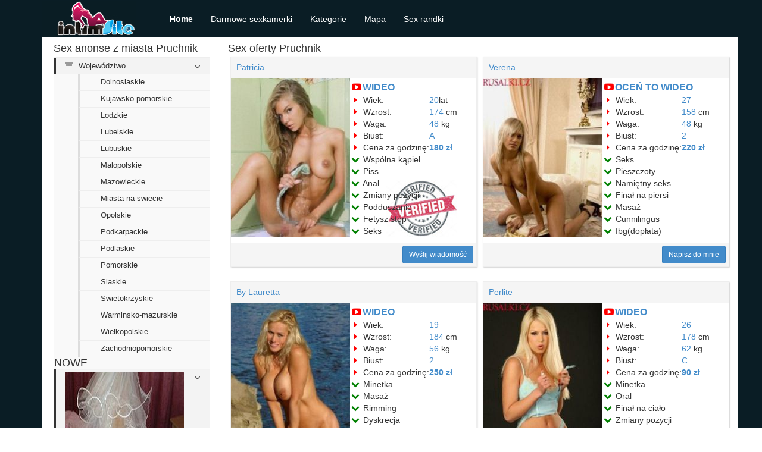

--- FILE ---
content_type: text/html
request_url: https://hostinganddomain.in/podkarpackie/sex-oferty-pruchnik.php
body_size: 6021
content:
<!DOCTYPE html>
<html lang="pl">
    <head>
        <title>Escort miasta Pruchnik | Anonse pań - HOSTINGANDDOMAIN.IN | Podkarpackie</title>
         
		 
<link rel="shortcut icon" type="image/ico" href="/favicon.ico" />
		<meta charset="UTF-8"/>
        <meta name="viewport" content="width=device-width, initial-scale=1">
        <meta name="csrf-param" content="_csrf">
    <meta name="csrf-token" content="SzdVLlZyVlcAegQDBjcTOHN/ClRkIgUuBwZhfRpLLzwkQDFMCQU.Mw==">
        <meta name="keywords" content="Sex, oferty, Pruchnik, Seks">
<meta name="description" content="Jeśli szukasz eleganckiej, pięknej, a zarazem delikatnej kobiety, która pozwoli Ci się odprężyć i zrelaksować nie musisz szukać dalej. Nie trać czasu, zadzwoń, spotkajmy się już dziś… Buziaki :** Pruchnik">
<link href="https://HOSTINGANDDOMAIN.IN/assets/28246117/css/bootstrap.min.css" rel="stylesheet">
<link href="https://HOSTINGANDDOMAIN.IN/assets/955116b/css/style.css" rel="stylesheet">
<link href="https://HOSTINGANDDOMAIN.IN/assets/cfab4196/css/font-awesome.min.css" rel="stylesheet">
<script src="https://HOSTINGANDDOMAIN.IN/assets/dd2c9731/jquery.min.js"></script>    </head>
    <body>
<!-- Go to www.addthis.com/dashboard to customize your tools --> <script type="text/javascript" src="//s7.addthis.com/js/300/addthis_widget.js#pubid=ra-5f51204a59c4c3d8"></script>
                <nav id="w0" class="makyw nadod" role="navigation"><div class="fahyj"><div class="faca"><button type="button" class="cibituz" data-toggle="collapse" data-target="#w0-collapse"><span class="nyqo">Toggle navigation</span>
<span class="zopyx"></span>
<span class="zopyx"></span>
<span class="zopyx"></span></button><a class="wixyd" href="https://HOSTINGANDDOMAIN.IN"><div class="gyjacuq najuf qeloc"></div></a></div><div id="w0-collapse" class="tisesir bugy"><ul id="w1" class="zotuli borusas kivu"><li class="reky"><a href="https://HOSTINGANDDOMAIN.IN">Home</a></li>
<li><a href="https://HOSTINGANDDOMAIN.IN/chat.html">Darmowe sexkamerki</a></li>
<li><a href="https://HOSTINGANDDOMAIN.IN/wojewodztwo.html">Kategorie</a></li>
<li><a href="https://HOSTINGANDDOMAIN.IN/map1.php">Mapa</a></li>
<li><a href="https://HOSTINGANDDOMAIN.IN/dziewczyna.php">Sex randki</a></li></ul>

        </div>
        <div class="pile fahyj">
            <div class="fahyj xogajyq">
    <div class="fitu">
        <div class="dabirem qeloc najuf">
            <div class="gopid">
    <h3 class="jasu huhaz">Sex anonse z miasta Pruchnik</h3>
        <ul class="xysumyw" style="margin-bottom:10px;">
                    <li>
                <a data-toggle="collapse" href="#jobcol"><i class="popy loja"></i> Województwo</a>
                <ul id="jobcol" class="taky qixah tisesir puxyqi">
                    <li><ul>
<li><a href="https://HOSTINGANDDOMAIN.IN/dolnoslaskie/">Dolnoslaskie</a></li>
<li><a href="https://HOSTINGANDDOMAIN.IN/kujawsko-pomorskie/">Kujawsko-pomorskie</a></li>
<li><a href="https://HOSTINGANDDOMAIN.IN/lodzkie/">Lodzkie</a></li>
<li><a href="https://HOSTINGANDDOMAIN.IN/lubelskie/">Lubelskie</a></li>
<li><a href="https://HOSTINGANDDOMAIN.IN/lubuskie/">Lubuskie</a></li>
<li><a href="https://HOSTINGANDDOMAIN.IN/malopolskie/">Malopolskie</a></li>
<li><a href="https://HOSTINGANDDOMAIN.IN/mazowieckie/">Mazowieckie</a></li>
<li><a href="https://HOSTINGANDDOMAIN.IN/miasta-na-swiecie/">Miasta na swiecie</a></li>
<li><a href="https://HOSTINGANDDOMAIN.IN/opolskie/">Opolskie</a></li>
<li><a href="https://HOSTINGANDDOMAIN.IN/podkarpackie/">Podkarpackie</a></li>
<li><a href="https://HOSTINGANDDOMAIN.IN/podlaskie/">Podlaskie</a></li>
<li><a href="https://HOSTINGANDDOMAIN.IN/pomorskie/">Pomorskie</a></li>
<li><a href="https://HOSTINGANDDOMAIN.IN/slaskie/">Slaskie</a></li>
<li><a href="https://HOSTINGANDDOMAIN.IN/swietokrzyskie/">Swietokrzyskie</a></li>
<li><a href="https://HOSTINGANDDOMAIN.IN/warminsko-mazurskie/">Warminsko-mazurskie</a></li>
<li><a href="https://HOSTINGANDDOMAIN.IN/wielkopolskie/">Wielkopolskie</a></li>
<li><a href="https://HOSTINGANDDOMAIN.IN/zachodniopomorskie/">Zachodniopomorskie</a></li>
</ul>
</li>                </ul>
            </li>				    
			<h3 class="jasu huhaz">NOWE</h3>
             <li>   <a href="https://HOSTINGANDDOMAIN.IN/dziewczyna.php" target="_blank">
                                   <img src="https://HOSTINGANDDOMAIN.IN/image/762567-big-1-1459728000.jpg" alt="Kobieta Karina Pruchnik">
                                </a></li> 
<li>   <a href="https://HOSTINGANDDOMAIN.IN/dziewczyna.php" target="_blank">
                                   <img src="https://HOSTINGANDDOMAIN.IN/image/786370-big-1-1462233600.jpg" alt="Pani Les Pruchnik">
                                </a></li>
<li>   <a href="https://HOSTINGANDDOMAIN.IN/dziewczyna.php" target="_blank">
                                   <img src="https://HOSTINGANDDOMAIN.IN/image/771044-big-1-1460592000.jpg" alt="Kobieta Irma Pruchnik">
                                </a></li>
<li>   <a href="https://HOSTINGANDDOMAIN.IN/dziewczyna.php" target="_blank">
                                   <img src="https://HOSTINGANDDOMAIN.IN/image/783861-big-1-1461888000.jpg" alt="Pani Isolde Pruchnik">
                                </a></li>
<li>   <a href="https://HOSTINGANDDOMAIN.IN/dziewczyna.php" target="_blank">
                                   <img src="https://HOSTINGANDDOMAIN.IN/image/777278-big-1-1461283200.jpg" alt="Dziewczyna Nield Pruchnik">
                                </a></li>
<li>   <a href="https://HOSTINGANDDOMAIN.IN/dziewczyna.php" target="_blank">
                                   <img src="https://HOSTINGANDDOMAIN.IN/image/789453-big-1-1462492800.jpg" alt="Kobieta Natasha Pruchnik">
                                </a></li>								
	</ul>

</div>
        </div>
<div class="nypo">
            <h1>Sex oferty Pruchnik</h1>
            <div class="xizuq lyzozis">                
                <div class="zaxi lisam">
    <div class="kovoco"><h2><a href="https://HOSTINGANDDOMAIN.IN/dziewczyna.php">Patricia</a></h2></div>
    <div class="jyqo">
        <div class="cahu">
            <div class="fehazob">
   <a href="https://HOSTINGANDDOMAIN.IN/dziewczyna.php" target="_blank">
                                   <img src="https://HOSTINGANDDOMAIN.IN/image/790659-big-1-1462665600.jpg" alt="Pani Viviana Pruchnik">
                                </a>                             
            </div>
            <div class="fehazob zifapat davac">
                <div class="jyqo xogajyq">
                    <div class="cahu">
                        <div class="fehazob fixyfuf"><i class="popy bupod wyfe"></i><span><a href="https://HOSTINGANDDOMAIN.IN/dziewczyna.php">WIDEO</a></span></div> 
                    </div>
                </div>
                <div class="jyqo">
                                            <div class="cahu">
                            <div class="fehazob"><i class="popy cizefur wyfe"></i> Wiek:&nbsp;&nbsp;</div>
                            <div class="fehazob"><a href="#">20</a>lat</div>
                        </div>
                                                                    <div class="cahu">
                            <div class="fehazob"><i class="popy cizefur wyfe"></i> Wzrost:</div>
                            <div class="fehazob"><a href="#">174</a> cm</div>
                        </div>
                                                                    <div class="cahu">
                            <div class="fehazob"><i class="popy cizefur wyfe"></i> Waga:</div>
                            <div class="fehazob"><a href="#">48</a> kg</div>
                        </div>
                                                                    <div class="cahu">
                            <div class="fehazob"><i class="popy cizefur wyfe"></i> Biust:</div>
                            <div class="fehazob"><a href="#">A</a></div>
                        </div>
                                                                    <div class="cahu">
                            <div class="fehazob"><i class="popy cizefur wyfe"></i> Cena za godzinę:</div>
                            <div class="fehazob">
                                <strong>
                                    <a href="#">180 zł</a>                                </strong></div>
                        </div>
                                                                                </div>
                <div class="jyqo">
                    <div class="cahu">
                        <div class="fehazob"><i class="popy huloqo wyfe"></i> Wspólna kąpiel</div>
                    </div>
                    <div class="cahu">
                        <div class="fehazob"><i class="popy huloqo wyfe"></i> Piss</div>
                    </div>
					<div class="cahu">
                        <div class="fehazob"><i class="popy huloqo wyfe"></i> Anal</div>
                    </div>
					<div class="cahu">
                        <div class="fehazob"><i class="popy huloqo wyfe"></i> Zmiany pozycji</div>
                    </div>
					<div class="cahu">
                        <div class="fehazob"><i class="popy huloqo wyfe"></i> Podduszanie</div>
                    </div>
										<div class="cahu">
                        <div class="fehazob"><i class="popy huloqo wyfe"></i> Fetysz stóp</div>
                    </div>
										<div class="cahu">
                        <div class="fehazob"><i class="popy huloqo wyfe"></i> Seks</div>
                    </div>
                    <div class="cahu">

                    </div>           
                </div>
            </div>
        </div>
    </div>    
    
    <div class="xaceroq"></div>
    <div class="jyfoseg">
        <a href="https://HOSTINGANDDOMAIN.IN/dziewczyna.php" target="_blank" class="giguj myruw todaj muwixa bucit">Wyślij wiadomość</a> 
    </div>
</div>
               <div class="zaxi lisam">
    <div class="kovoco"><h2><a href="https://HOSTINGANDDOMAIN.IN/dziewczyna.php">Verena</a></h2></div>
    <div class="jyqo">
        <div class="cahu">
            <div class="fehazob">
   <a href="https://HOSTINGANDDOMAIN.IN/dziewczyna.php" target="_blank">
                                   <img src="https://HOSTINGANDDOMAIN.IN/image/781802-big-1-1461715200.jpg" alt="Escort Julian Pruchnik">
                                </a>                             
            </div>
            <div class="fehazob zifapat">
                <div class="jyqo xogajyq">
                    <div class="cahu">
                        <div class="fehazob fixyfuf"><i class="popy bupod wyfe"></i><span><a href="https://HOSTINGANDDOMAIN.IN/dziewczyna.php">OCEŃ TO WIDEO</a></span></div>
                    </div>
                </div>
                <div class="jyqo">
                                            <div class="cahu">
                            <div class="fehazob"><i class="popy cizefur wyfe"></i> Wiek:&nbsp;&nbsp;</div>
                            <div class="fehazob"><a href="#">27</a></div>
                        </div>
                                                                    <div class="cahu">
                            <div class="fehazob"><i class="popy cizefur wyfe"></i> Wzrost:</div>
                            <div class="fehazob"><a href="#">158</a> cm</div>
                        </div>
                                                                    <div class="cahu">
                            <div class="fehazob"><i class="popy cizefur wyfe"></i> Waga:</div>
                            <div class="fehazob"><a href="#">48</a> kg</div>
                        </div>
                                                                    <div class="cahu">
                            <div class="fehazob"><i class="popy cizefur wyfe"></i> Biust:</div>
                            <div class="fehazob"><a href="#">2</a></div>
                        </div>
                                                                    <div class="cahu">
                            <div class="fehazob"><i class="popy cizefur wyfe"></i> Cena za godzinę:</div>
                            <div class="fehazob">
                                <strong>
                                    <a href="#">220 zł</a>                                </strong></div>
                        </div>
                                                                                </div>
                <div class="jyqo">
                    <div class="cahu">
                        <div class="fehazob"><i class="popy huloqo wyfe"></i> Seks</div>
                    </div>
                    <div class="cahu">
                        <div class="fehazob"><i class="popy huloqo wyfe"></i> Pieszczoty</div>
                    </div>
					<div class="cahu">
                        <div class="fehazob"><i class="popy huloqo wyfe"></i> Namiętny seks</div>
                    </div>
					<div class="cahu">
                        <div class="fehazob"><i class="popy huloqo wyfe"></i> Finał na piersi</div>
                    </div>
					<div class="cahu">
                        <div class="fehazob"><i class="popy huloqo wyfe"></i> Masaż</div>
                    </div>
										<div class="cahu">
                        <div class="fehazob"><i class="popy huloqo wyfe"></i> Cunnilingus</div>
                    </div>
										<div class="cahu">
                        <div class="fehazob"><i class="popy huloqo wyfe"></i> fbg(dopłata)</div>
                    </div>
                    <div class="cahu">

                    </div>           
                </div>
            </div>
        </div>
    </div>    
    
    <div class="xaceroq"></div>
    <div class="jyfoseg">
        <a href="https://HOSTINGANDDOMAIN.IN/dziewczyna.php" target="_blank" class="giguj myruw todaj muwixa bucit">Napisz do mnie</a>
    </div>
</div>
               <div class="zaxi lisam">
    <div class="kovoco"><h2><a href="https://HOSTINGANDDOMAIN.IN/dziewczyna.php">By Lauretta</a></h2></div>
    <div class="jyqo">
        <div class="cahu">
            <div class="fehazob">
   <a href="https://HOSTINGANDDOMAIN.IN/dziewczyna.php" target="_blank">
                                   <img src="https://HOSTINGANDDOMAIN.IN/image/777105-big-1-1461283200.jpg" alt="Dziwka Inga Pruchnik">
                                </a>                             
            </div>
            <div class="fehazob zifapat">
                <div class="jyqo xogajyq">
                    <div class="cahu">
                        <div class="fehazob fixyfuf"><i class="popy bupod wyfe"></i><span><a href="https://HOSTINGANDDOMAIN.IN/dziewczyna.php">WIDEO</a></span></div>
                    </div>
                </div>
                <div class="jyqo">
                                            <div class="cahu">
                            <div class="fehazob"><i class="popy cizefur wyfe"></i> Wiek:&nbsp;&nbsp;</div>
                            <div class="fehazob"><a href="#">19</a></div>
                        </div>
                                                                    <div class="cahu">
                            <div class="fehazob"><i class="popy cizefur wyfe"></i> Wzrost:</div>
                            <div class="fehazob"><a href="#">184</a> cm</div>
                        </div>
                                                                    <div class="cahu">
                            <div class="fehazob"><i class="popy cizefur wyfe"></i> Waga:</div>
                            <div class="fehazob"><a href="#">56</a> kg</div>
                        </div>
                                                                    <div class="cahu">
                            <div class="fehazob"><i class="popy cizefur wyfe"></i> Biust:</div>
                            <div class="fehazob"><a href="#">2</a></div>
                        </div>
                                                                    <div class="cahu">
                            <div class="fehazob"><i class="popy cizefur wyfe"></i> Cena za godzinę:</div>
                            <div class="fehazob">
                                <strong>
                                    <a href="#">250 zł</a>                                </strong></div>
                        </div>
                                                                                </div>
                <div class="jyqo">
                    <div class="cahu">
                        <div class="fehazob"><i class="popy huloqo wyfe"></i> Minetka</div>
                    </div>
                    <div class="cahu">
                        <div class="fehazob"><i class="popy huloqo wyfe"></i> Masaż</div>
                    </div>
					<div class="cahu">
                        <div class="fehazob"><i class="popy huloqo wyfe"></i> Rimming</div>
                    </div>
					<div class="cahu">
                        <div class="fehazob"><i class="popy huloqo wyfe"></i> Dyskrecja</div>
                    </div>
					<div class="cahu">
                        <div class="fehazob"><i class="popy huloqo wyfe"></i> Lodzik</div>
                    </div>
										<div class="cahu">
                        <div class="fehazob"><i class="popy huloqo wyfe"></i> Seks hiszpański</div>
                    </div>
										<div class="cahu">
                        <div class="fehazob"><i class="popy huloqo wyfe"></i> Oral</div>
                    </div>
                    <div class="cahu">

                    </div>           
                </div>
            </div>
        </div>
    </div>    
    
    <div class="xaceroq"></div>
    <div class="jyfoseg">
        <a href="https://HOSTINGANDDOMAIN.IN/dziewczyna.php" target="_blank" class="giguj myruw todaj muwixa bucit">Zobacz numer telefonu</a>
    </div>
</div>
               <div class="zaxi lisam">
    <div class="kovoco"><h2><a href="https://HOSTINGANDDOMAIN.IN/dziewczyna.php">Perlite</a></h2></div>
    <div class="jyqo">
        <div class="cahu">
            <div class="fehazob">
   <a href="https://HOSTINGANDDOMAIN.IN/dziewczyna.php" target="_blank">
                                   <img src="https://HOSTINGANDDOMAIN.IN/image/772107-big-1-1460678400.jpg" alt="Prostytutka Marilyn Pruchnik">
                                </a>                             
            </div>
            <div class="fehazob zifapat">
                <div class="jyqo xogajyq">
                    <div class="cahu">
                        <div class="fehazob fixyfuf"><i class="popy bupod wyfe"></i><span><a href="https://HOSTINGANDDOMAIN.IN/dziewczyna.php">WIDEO</a></span></div>
                    </div>
                </div>
                <div class="jyqo">
                                            <div class="cahu">
                            <div class="fehazob"><i class="popy cizefur wyfe"></i> Wiek:&nbsp;&nbsp;</div>
                            <div class="fehazob"><a href="#">26</a></div>
                        </div>
                                                                    <div class="cahu">
                            <div class="fehazob"><i class="popy cizefur wyfe"></i> Wzrost:</div>
                            <div class="fehazob"><a href="#">178</a> cm</div>
                        </div>
                                                                    <div class="cahu">
                            <div class="fehazob"><i class="popy cizefur wyfe"></i> Waga:</div>
                            <div class="fehazob"><a href="#">62</a> kg</div>
                        </div>
                                                                    <div class="cahu">
                            <div class="fehazob"><i class="popy cizefur wyfe"></i> Biust:</div>
                            <div class="fehazob"><a href="#">C</a></div>
                        </div>
                                                                    <div class="cahu">
                            <div class="fehazob"><i class="popy cizefur wyfe"></i> Cena za godzinę:</div>
                            <div class="fehazob">
                                <strong>
                                    <a href="#">90 zł</a>                                </strong></div>
                        </div>
                                                                                </div>
                <div class="jyqo">
                    <div class="cahu">
                        <div class="fehazob"><i class="popy huloqo wyfe"></i> Minetka</div>
                    </div>
                    <div class="cahu">
                        <div class="fehazob"><i class="popy huloqo wyfe"></i> Oral</div>
                    </div>
					<div class="cahu">
                        <div class="fehazob"><i class="popy huloqo wyfe"></i> Finał na ciało</div>
                    </div>
					<div class="cahu">
                        <div class="fehazob"><i class="popy huloqo wyfe"></i> Zmiany pozycji</div>
                    </div>
					<div class="cahu">
                        <div class="fehazob"><i class="popy huloqo wyfe"></i> Masaż relaksacyjny</div>
                    </div>
										<div class="cahu">
                        <div class="fehazob"><i class="popy huloqo wyfe"></i> Anal</div>
                    </div>
										<div class="cahu">
                        <div class="fehazob"><i class="popy huloqo wyfe"></i> Namiętny seks</div>
                    </div>
                    <div class="cahu">

                    </div>           
                </div>
            </div>
        </div>
    </div>    
    
    <div class="xaceroq"></div>
    <div class="jyfoseg">
        <a href="https://HOSTINGANDDOMAIN.IN/dziewczyna.php" target="_blank" class="giguj myruw todaj muwixa bucit">Pokaż numer</a>
    </div>
</div>
               <div class="zaxi lisam">
    <div class="kovoco"><h2><a href="https://HOSTINGANDDOMAIN.IN/dziewczyna.php">Leticia</a></h2></div>
    <div class="jyqo">
        <div class="cahu">
            <div class="fehazob">
   <a href="https://HOSTINGANDDOMAIN.IN/dziewczyna.php" target="_blank">
                                   <img src="https://HOSTINGANDDOMAIN.IN/image/782391-big-1-1461715200.jpg" alt="Pani Elsa Pruchnik">
                                </a>                             
            </div>
            <div class="fehazob zifapat davac">
                <div class="jyqo xogajyq">
                    <div class="cahu">
                        <div class="fehazob fixyfuf"><i class="popy bupod wyfe"></i><span><a href="https://HOSTINGANDDOMAIN.IN/dziewczyna.php">WIDEO Z TĄ DZIEWCZYNĄ</a></span></div>
                    </div>
                </div>
                <div class="jyqo">
                                            <div class="cahu">
                            <div class="fehazob"><i class="popy cizefur wyfe"></i> Wiek:&nbsp;&nbsp;</div>
                            <div class="fehazob"><a href="#">22</a></div>
                        </div>
                                                                    <div class="cahu">
                            <div class="fehazob"><i class="popy cizefur wyfe"></i> Wzrost:</div>
                            <div class="fehazob"><a href="#">151</a> cm</div>
                        </div>
                                                                    <div class="cahu">
                            <div class="fehazob"><i class="popy cizefur wyfe"></i> Waga:</div>
                            <div class="fehazob"><a href="#">47</a> kg</div>
                        </div>
                                                                    <div class="cahu">
                            <div class="fehazob"><i class="popy cizefur wyfe"></i> Biust:</div>
                            <div class="fehazob"><a href="#">4</a></div>
                        </div>
                                                                    <div class="cahu">
                            <div class="fehazob"><i class="popy cizefur wyfe"></i> Cena za godzinę:</div>
                            <div class="fehazob">
                                <strong>
                                    <a href="#">280 zł</a>                                </strong></div>
                        </div>
                                                                                </div>
                <div class="jyqo">
                    <div class="cahu">
                        <div class="fehazob"><i class="popy huloqo wyfe"></i> Klasyczny w zabezpieczeniu</div>
                    </div>
                    <div class="cahu">
                        <div class="fehazob"><i class="popy huloqo wyfe"></i> 69</div>
                    </div>
					<div class="cahu">
                        <div class="fehazob"><i class="popy huloqo wyfe"></i> Podduszanie</div>
                    </div>
					<div class="cahu">
                        <div class="fehazob"><i class="popy huloqo wyfe"></i> Pocałunki</div>
                    </div>
					<div class="cahu">
                        <div class="fehazob"><i class="popy huloqo wyfe"></i> Seks w gumce</div>
                    </div>
										<div class="cahu">
                        <div class="fehazob"><i class="popy huloqo wyfe"></i> Lodzik bez gumki</div>
                    </div>
										<div class="cahu">
                        <div class="fehazob"><i class="popy huloqo wyfe"></i> Pieszczoty</div>
                    </div>
                    <div class="cahu">

                    </div>           
                </div>
            </div>
        </div>
    </div>    
    
    <div class="xaceroq"></div>
    <div class="jyfoseg">
        <a href="https://HOSTINGANDDOMAIN.IN/dziewczyna.php" target="_blank" class="giguj myruw todaj muwixa bucit">Napisz pochwałę</a>
    </div>
</div>
               <div class="zaxi lisam">
    <div class="kovoco"><h2><a href="https://HOSTINGANDDOMAIN.IN/dziewczyna.php">Edita</a></h2></div>
    <div class="jyqo">
        <div class="cahu">
            <div class="fehazob">
   <a href="https://HOSTINGANDDOMAIN.IN/dziewczyna.php" target="_blank">
                                   <img src="https://HOSTINGANDDOMAIN.IN/image/785544-big-1-1462147200.jpg" alt="Pani Calvin Pruchnik">
                                </a>                             
            </div>
            <div class="fehazob zifapat">
                <div class="jyqo xogajyq">
                    <div class="cahu">
                        <div class="fehazob fixyfuf"><i class="popy bupod wyfe"></i><span><a href="https://HOSTINGANDDOMAIN.IN/dziewczyna.php">WIDEO Z TĄ DZIEWCZYNĄ</a></span></div>
                    </div>
                </div>
                <div class="jyqo">
                                            <div class="cahu">
                            <div class="fehazob"><i class="popy cizefur wyfe"></i> Wiek:&nbsp;&nbsp;</div>
                            <div class="fehazob"><a href="#">29</a></div>
                        </div>
                                                                    <div class="cahu">
                            <div class="fehazob"><i class="popy cizefur wyfe"></i> Wzrost:</div>
                            <div class="fehazob"><a href="#">183</a> cm</div>
                        </div>
                                                                    <div class="cahu">
                            <div class="fehazob"><i class="popy cizefur wyfe"></i> Waga:</div>
                            <div class="fehazob"><a href="#">51</a> kg</div>
                        </div>
                                                                    <div class="cahu">
                            <div class="fehazob"><i class="popy cizefur wyfe"></i> Biust:</div>
                            <div class="fehazob"><a href="#">2</a></div>
                        </div>
                                                                    <div class="cahu">
                            <div class="fehazob"><i class="popy cizefur wyfe"></i> 1 godz:</div>
                            <div class="fehazob">
                                <strong>
                                    <a href="#">180 zł</a>                                </strong></div>
                        </div>
                                                                                </div>
                <div class="jyqo">
                    <div class="cahu">
                        <div class="fehazob"><i class="popy huloqo wyfe"></i> Seks klasyczny</div>
                    </div>
                    <div class="cahu">
                        <div class="fehazob"><i class="popy huloqo wyfe"></i> Seks hiszpański</div>
                    </div>
					<div class="cahu">
                        <div class="fehazob"><i class="popy huloqo wyfe"></i> Pocałunki</div>
                    </div>
					<div class="cahu">
                        <div class="fehazob"><i class="popy huloqo wyfe"></i> Piss</div>
                    </div>
					<div class="cahu">
                        <div class="fehazob"><i class="popy huloqo wyfe"></i> Piss</div>
                    </div>
										<div class="cahu">
                        <div class="fehazob"><i class="popy huloqo wyfe"></i> Masaż</div>
                    </div>
										<div class="cahu">
                        <div class="fehazob"><i class="popy huloqo wyfe"></i> Masaż body to body</div>
                    </div>
                    <div class="cahu">

                    </div>           
                </div>
            </div>
        </div>
    </div>    
    
    <div class="xaceroq"></div>
    <div class="jyfoseg">
        <a href="https://HOSTINGANDDOMAIN.IN/dziewczyna.php" target="_blank" class="giguj myruw todaj muwixa bucit">Pokaż numer</a>
    </div>
</div>
               <div class="zaxi lisam">
    <div class="kovoco"><h2><a href="https://HOSTINGANDDOMAIN.IN/dziewczyna.php">Cosima</a></h2></div>
    <div class="jyqo">
        <div class="cahu">
            <div class="fehazob">
   <a href="https://HOSTINGANDDOMAIN.IN/dziewczyna.php" target="_blank">
                                   <img src="https://HOSTINGANDDOMAIN.IN/image/779471-big-1-1461456000.jpg" alt="Dziwka Jeanne Pruchnik">
                                </a>                             
            </div>
            <div class="fehazob zifapat">
                <div class="jyqo xogajyq">
                    <div class="cahu">
                        <div class="fehazob fixyfuf"><i class="popy bupod wyfe"></i><span><a href="https://HOSTINGANDDOMAIN.IN/dziewczyna.php">WIDEO</a></span></div>
                    </div>
                </div>
                <div class="jyqo">
                                            <div class="cahu">
                            <div class="fehazob"><i class="popy cizefur wyfe"></i> Wiek:&nbsp;&nbsp;</div>
                            <div class="fehazob"><a href="#">19</a></div>
                        </div>
                                                                    <div class="cahu">
                            <div class="fehazob"><i class="popy cizefur wyfe"></i> Wzrost:</div>
                            <div class="fehazob"><a href="#">174</a> cm</div>
                        </div>
                                                                    <div class="cahu">
                            <div class="fehazob"><i class="popy cizefur wyfe"></i> Waga:</div>
                            <div class="fehazob"><a href="#">54</a> kg</div>
                        </div>
                                                                    <div class="cahu">
                            <div class="fehazob"><i class="popy cizefur wyfe"></i> Biust:</div>
                            <div class="fehazob"><a href="#">B</a></div>
                        </div>
                                                                    <div class="cahu">
                            <div class="fehazob"><i class="popy cizefur wyfe"></i> Cena za godzinę:</div>
                            <div class="fehazob">
                                <strong>
                                    <a href="#">80 zł</a>                                </strong></div>
                        </div>
                                                                                </div>
                <div class="jyqo">
                    <div class="cahu">
                        <div class="fehazob"><i class="popy huloqo wyfe"></i> Fetysze</div>
                    </div>
                    <div class="cahu">
                        <div class="fehazob"><i class="popy huloqo wyfe"></i> Oral</div>
                    </div>
					<div class="cahu">
                        <div class="fehazob"><i class="popy huloqo wyfe"></i> Finał w ustach</div>
                    </div>
					<div class="cahu">
                        <div class="fehazob"><i class="popy huloqo wyfe"></i> Finał w ustach</div>
                    </div>
					<div class="cahu">
                        <div class="fehazob"><i class="popy huloqo wyfe"></i> Lodzik</div>
                    </div>
										<div class="cahu">
                        <div class="fehazob"><i class="popy huloqo wyfe"></i> Oral</div>
                    </div>
										<div class="cahu">
                        <div class="fehazob"><i class="popy huloqo wyfe"></i> Dominacja</div>
                    </div>
                    <div class="cahu">

                    </div>           
                </div>
            </div>
        </div>
    </div>    
    
    <div class="xaceroq"></div>
    <div class="jyfoseg">
        <a href="https://HOSTINGANDDOMAIN.IN/dziewczyna.php" target="_blank" class="giguj myruw todaj muwixa bucit">Napisz do mnie</a>
    </div>
</div>
               <div class="zaxi lisam">
    <div class="kovoco"><h2><a href="https://HOSTINGANDDOMAIN.IN/dziewczyna.php">Brunilda</a></h2></div>
    <div class="jyqo">
        <div class="cahu">
            <div class="fehazob">
   <a href="https://HOSTINGANDDOMAIN.IN/dziewczyna.php" target="_blank">
                                   <img src="https://HOSTINGANDDOMAIN.IN/image/792068-big-1-1462838400.jpg" alt="Pani Nadine Pruchnik">
                                </a>                             
            </div>
            <div class="fehazob zifapat davac">
                <div class="jyqo xogajyq">
                    <div class="cahu">
                        <div class="fehazob fixyfuf"><i class="popy bupod wyfe"></i><span><a href="https://HOSTINGANDDOMAIN.IN/dziewczyna.php">WIDEO</a></span></div>
                    </div>
                </div>
                <div class="jyqo">
                                            <div class="cahu">
                            <div class="fehazob"><i class="popy cizefur wyfe"></i> Wiek:&nbsp;&nbsp;</div>
                            <div class="fehazob"><a href="#">25</a></div>
                        </div>
                                                                    <div class="cahu">
                            <div class="fehazob"><i class="popy cizefur wyfe"></i> Wzrost:</div>
                            <div class="fehazob"><a href="#">172</a> cm</div>
                        </div>
                                                                    <div class="cahu">
                            <div class="fehazob"><i class="popy cizefur wyfe"></i> Waga:</div>
                            <div class="fehazob"><a href="#">60</a> kg</div>
                        </div>
                                                                    <div class="cahu">
                            <div class="fehazob"><i class="popy cizefur wyfe"></i> Biust:</div>
                            <div class="fehazob"><a href="#">Selikon</a></div>
                        </div>
                                                                    <div class="cahu">
                            <div class="fehazob"><i class="popy cizefur wyfe"></i> 1 godz:</div>
                            <div class="fehazob">
                                <strong>
                                    <a href="#">280 zł</a>                                </strong></div>
                        </div>
                                                                                </div>
                <div class="jyqo">
                    <div class="cahu">
                        <div class="fehazob"><i class="popy huloqo wyfe"></i> Klasyczny w zabezpieczeniu</div>
                    </div>
                    <div class="cahu">
                        <div class="fehazob"><i class="popy huloqo wyfe"></i> Finał na piersiach</div>
                    </div>
					<div class="cahu">
                        <div class="fehazob"><i class="popy huloqo wyfe"></i> Wielokrotność</div>
                    </div>
					<div class="cahu">
                        <div class="fehazob"><i class="popy huloqo wyfe"></i> Klapsy w Pruchnik</div>
                    </div>
					<div class="cahu">
                        <div class="fehazob"><i class="popy huloqo wyfe"></i> Lodzik głęboki</div>
                    </div>
										<div class="cahu">
                        <div class="fehazob"><i class="popy huloqo wyfe"></i> Anal</div>
                    </div>
										<div class="cahu">
                        <div class="fehazob"><i class="popy huloqo wyfe"></i> Klasyczny w zabezpieczeniu</div>
                    </div>
                    <div class="cahu">

                    </div>           
                </div>
            </div>
        </div>
    </div>    
    
    <div class="xaceroq"></div>
    <div class="jyfoseg">
        <a href="https://HOSTINGANDDOMAIN.IN/dziewczyna.php" target="_blank" class="giguj myruw todaj muwixa bucit">Napisz pochwałę</a>
    </div>
</div>
               <div class="zaxi lisam">
    <div class="kovoco"><h2><a href="https://HOSTINGANDDOMAIN.IN/dziewczyna.php">Gemma</a></h2></div>
    <div class="jyqo">
        <div class="cahu">
            <div class="fehazob">
   <a href="https://HOSTINGANDDOMAIN.IN/dziewczyna.php" target="_blank">
                                   <img src="https://HOSTINGANDDOMAIN.IN/image/788123-big-1-1462406400.jpg" alt="Pani Aglaya Pruchnik">
                                </a>                             
            </div>
            <div class="fehazob zifapat">
                <div class="jyqo xogajyq">
                    <div class="cahu">
                        <div class="fehazob fixyfuf"><i class="popy bupod wyfe"></i><span><a href="https://HOSTINGANDDOMAIN.IN/dziewczyna.php">WIDEO Z TĄ DZIEWCZYNĄ</a></span></div>
                    </div>
                </div>
                <div class="jyqo">
                                            <div class="cahu">
                            <div class="fehazob"><i class="popy cizefur wyfe"></i> Wiek:&nbsp;&nbsp;</div>
                            <div class="fehazob"><a href="#">27</a></div>
                        </div>
                                                                    <div class="cahu">
                            <div class="fehazob"><i class="popy cizefur wyfe"></i> Wzrost:</div>
                            <div class="fehazob"><a href="#">150</a> cm</div>
                        </div>
                                                                    <div class="cahu">
                            <div class="fehazob"><i class="popy cizefur wyfe"></i> Waga:</div>
                            <div class="fehazob"><a href="#">59</a> kg</div>
                        </div>
                                                                    <div class="cahu">
                            <div class="fehazob"><i class="popy cizefur wyfe"></i> Biust:</div>
                            <div class="fehazob"><a href="#">1</a></div>
                        </div>
                                                                    <div class="cahu">
                            <div class="fehazob"><i class="popy cizefur wyfe"></i> 1 godz:</div>
                            <div class="fehazob">
                                <strong>
                                    <a href="#">350 zł</a>                                </strong></div>
                        </div>
                                                                                </div>
                <div class="jyqo">
                    <div class="cahu">
                        <div class="fehazob"><i class="popy huloqo wyfe"></i> Wspólna kąpiel</div>
                    </div>
                    <div class="cahu">
                        <div class="fehazob"><i class="popy huloqo wyfe"></i> Pieszczoty</div>
                    </div>
					<div class="cahu">
                        <div class="fehazob"><i class="popy huloqo wyfe"></i> Namiętny seks</div>
                    </div>
					<div class="cahu">
                        <div class="fehazob"><i class="popy huloqo wyfe"></i> Podduszanie</div>
                    </div>
					<div class="cahu">
                        <div class="fehazob"><i class="popy huloqo wyfe"></i> Zmiany pozycji</div>
                    </div>
										<div class="cahu">
                        <div class="fehazob"><i class="popy huloqo wyfe"></i> Wspólna kąpiel</div>
                    </div>
										<div class="cahu">
                        <div class="fehazob"><i class="popy huloqo wyfe"></i> Masaż relaksacyjny</div>
                    </div>
                    <div class="cahu">

                    </div>           
                </div>
            </div>
        </div>
    </div>    
    
    <div class="xaceroq"></div>
    <div class="jyfoseg">
        <a href="https://HOSTINGANDDOMAIN.IN/dziewczyna.php" target="_blank" class="giguj myruw todaj muwixa bucit">Napisz do mnie</a>
    </div>
</div>
               <div class="zaxi lisam">
    <div class="kovoco"><h2><a href="https://HOSTINGANDDOMAIN.IN/dziewczyna.php">Noemi</a></h2></div>
    <div class="jyqo">
        <div class="cahu">
            <div class="fehazob">
   <a href="https://HOSTINGANDDOMAIN.IN/dziewczyna.php" target="_blank">
                                   <img src="https://HOSTINGANDDOMAIN.IN/image/771616-big-1-1460678400.jpg" alt="Pani Nadine Pruchnik">
                                </a>                             
            </div>
            <div class="fehazob zifapat">
                <div class="jyqo xogajyq">
                    <div class="cahu">
                        <div class="fehazob fixyfuf"><i class="popy bupod wyfe"></i><span><a href="https://HOSTINGANDDOMAIN.IN/dziewczyna.php">WIDEO</a></span></div>
                    </div>
                </div>
                <div class="jyqo">
                                            <div class="cahu">
                            <div class="fehazob"><i class="popy cizefur wyfe"></i> Wiek:&nbsp;&nbsp;</div>
                            <div class="fehazob"><a href="#">20</a></div>
                        </div>
                                                                    <div class="cahu">
                            <div class="fehazob"><i class="popy cizefur wyfe"></i> Wzrost:</div>
                            <div class="fehazob"><a href="#">184</a> cm</div>
                        </div>
                                                                    <div class="cahu">
                            <div class="fehazob"><i class="popy cizefur wyfe"></i> Waga:</div>
                            <div class="fehazob"><a href="#">54</a> kg</div>
                        </div>
                                                                    <div class="cahu">
                            <div class="fehazob"><i class="popy cizefur wyfe"></i> Biust:</div>
                            <div class="fehazob"><a href="#">Selikon</a></div>
                        </div>
                                                                    <div class="cahu">
                            <div class="fehazob"><i class="popy cizefur wyfe"></i> 1 godz:</div>
                            <div class="fehazob">
                                <strong>
                                    <a href="#">350 zł</a>                                </strong></div>
                        </div>
                                                                                </div>
                <div class="jyqo">
                    <div class="cahu">
                        <div class="fehazob"><i class="popy huloqo wyfe"></i> Fetysz stóp</div>
                    </div>
                    <div class="cahu">
                        <div class="fehazob"><i class="popy huloqo wyfe"></i> Seks w różnych pozycjach</div>
                    </div>
					<div class="cahu">
                        <div class="fehazob"><i class="popy huloqo wyfe"></i> Oral</div>
                    </div>
					<div class="cahu">
                        <div class="fehazob"><i class="popy huloqo wyfe"></i> Fetysze</div>
                    </div>
					<div class="cahu">
                        <div class="fehazob"><i class="popy huloqo wyfe"></i> Wielokrotność</div>
                    </div>
										<div class="cahu">
                        <div class="fehazob"><i class="popy huloqo wyfe"></i> Klapsy</div>
                    </div>
										<div class="cahu">
                        <div class="fehazob"><i class="popy huloqo wyfe"></i> Rozmowa</div>
                    </div>
                    <div class="cahu">

                    </div>           
                </div>
            </div>
        </div>
    </div>    
    
    <div class="xaceroq"></div>
    <div class="jyfoseg">
        <a href="https://HOSTINGANDDOMAIN.IN/dziewczyna.php" target="_blank" class="giguj myruw todaj muwixa bucit">Zobacz numer telefonu</a>
    </div>
</div>
               <div class="zaxi lisam">
    <div class="kovoco"><h2><a href="https://HOSTINGANDDOMAIN.IN/dziewczyna.php">Lucen</a></h2></div>
    <div class="jyqo">
        <div class="cahu">
            <div class="fehazob">
   <a href="https://HOSTINGANDDOMAIN.IN/dziewczyna.php" target="_blank">
                                   <img src="https://HOSTINGANDDOMAIN.IN/image/787555-big-1-1462320000.jpg" alt="Dziewczyna Nunziatella Pruchnik">
                                </a>                             
            </div>
            <div class="fehazob zifapat">
                <div class="jyqo xogajyq">
                    <div class="cahu">
                        <div class="fehazob fixyfuf"><i class="popy bupod wyfe"></i><span><a href="https://HOSTINGANDDOMAIN.IN/dziewczyna.php">OCEŃ TO WIDEO</a></span></div>
                    </div>
                </div>
                <div class="jyqo">
                                            <div class="cahu">
                            <div class="fehazob"><i class="popy cizefur wyfe"></i> Wiek:&nbsp;&nbsp;</div>
                            <div class="fehazob"><a href="#">23</a></div>
                        </div>
                                                                    <div class="cahu">
                            <div class="fehazob"><i class="popy cizefur wyfe"></i> Wzrost:</div>
                            <div class="fehazob"><a href="#">175</a> cm</div>
                        </div>
                                                                    <div class="cahu">
                            <div class="fehazob"><i class="popy cizefur wyfe"></i> Waga:</div>
                            <div class="fehazob"><a href="#">48</a> kg</div>
                        </div>
                                                                    <div class="cahu">
                            <div class="fehazob"><i class="popy cizefur wyfe"></i> Biust:</div>
                            <div class="fehazob"><a href="#">2</a></div>
                        </div>
                                                                    <div class="cahu">
                            <div class="fehazob"><i class="popy cizefur wyfe"></i> 1 godz:</div>
                            <div class="fehazob">
                                <strong>
                                    <a href="#">80 zł</a>                                </strong></div>
                        </div>
                                                                                </div>
                <div class="jyqo">
                    <div class="cahu">
                        <div class="fehazob"><i class="popy huloqo wyfe"></i> Finał w ustach</div>
                    </div>
                    <div class="cahu">
                        <div class="fehazob"><i class="popy huloqo wyfe"></i> Finał na twarz</div>
                    </div>
					<div class="cahu">
                        <div class="fehazob"><i class="popy huloqo wyfe"></i> Miłość klasyczna</div>
                    </div>
					<div class="cahu">
                        <div class="fehazob"><i class="popy huloqo wyfe"></i> Seks klasyczny</div>
                    </div>
					<div class="cahu">
                        <div class="fehazob"><i class="popy huloqo wyfe"></i> Seks w różnych pozycjach</div>
                    </div>
										<div class="cahu">
                        <div class="fehazob"><i class="popy huloqo wyfe"></i> Gfe</div>
                    </div>
										<div class="cahu">
                        <div class="fehazob"><i class="popy huloqo wyfe"></i> Klapsy</div>
                    </div>
                    <div class="cahu">

                    </div>           
                </div>
            </div>
        </div>
    </div>    
    
    <div class="xaceroq"></div>
    <div class="jyfoseg">
        <a href="https://HOSTINGANDDOMAIN.IN/dziewczyna.php" target="_blank" class="giguj myruw todaj muwixa bucit">Napisz pochwałę</a>
    </div>
</div>
               <div class="zaxi lisam">
    <div class="kovoco"><h2><a href="https://HOSTINGANDDOMAIN.IN/dziewczyna.php">Nicole</a></h2></div>
    <div class="jyqo">
        <div class="cahu">
            <div class="fehazob">
   <a href="https://HOSTINGANDDOMAIN.IN/dziewczyna.php" target="_blank">
                                   <img src="https://HOSTINGANDDOMAIN.IN/image/773311-big-1-1460851200.jpg" alt="Kobieta Lia Pruchnik">
                                </a>                             
            </div>
            <div class="fehazob zifapat">
                <div class="jyqo xogajyq">
                    <div class="cahu">
                        <div class="fehazob fixyfuf"><i class="popy bupod wyfe"></i><span><a href="https://HOSTINGANDDOMAIN.IN/dziewczyna.php">OCEŃ TO WIDEO</a></span></div>
                    </div>
                </div>
                <div class="jyqo">
                                            <div class="cahu">
                            <div class="fehazob"><i class="popy cizefur wyfe"></i> Wiek:&nbsp;&nbsp;</div>
                            <div class="fehazob"><a href="#">22</a></div>
                        </div>
                                                                    <div class="cahu">
                            <div class="fehazob"><i class="popy cizefur wyfe"></i> Wzrost:</div>
                            <div class="fehazob"><a href="#">161</a> cm</div>
                        </div>
                                                                    <div class="cahu">
                            <div class="fehazob"><i class="popy cizefur wyfe"></i> Waga:</div>
                            <div class="fehazob"><a href="#">58</a> kg</div>
                        </div>
                                                                    <div class="cahu">
                            <div class="fehazob"><i class="popy cizefur wyfe"></i> Biust:</div>
                            <div class="fehazob"><a href="#">B</a></div>
                        </div>
                                                                    <div class="cahu">
                            <div class="fehazob"><i class="popy cizefur wyfe"></i> 1 godz:</div>
                            <div class="fehazob">
                                <strong>
                                    <a href="#">250 zł</a>                                </strong></div>
                        </div>
                                                                                </div>
                <div class="jyqo">
                    <div class="cahu">
                        <div class="fehazob"><i class="popy huloqo wyfe"></i> Podduszanie</div>
                    </div>
                    <div class="cahu">
                        <div class="fehazob"><i class="popy huloqo wyfe"></i> Fetysze</div>
                    </div>
					<div class="cahu">
                        <div class="fehazob"><i class="popy huloqo wyfe"></i> Finał na piersi</div>
                    </div>
					<div class="cahu">
                        <div class="fehazob"><i class="popy huloqo wyfe"></i> Pocałunki</div>
                    </div>
					<div class="cahu">
                        <div class="fehazob"><i class="popy huloqo wyfe"></i> Rozmowa</div>
                    </div>
										<div class="cahu">
                        <div class="fehazob"><i class="popy huloqo wyfe"></i> Miłość klasyczna</div>
                    </div>
										<div class="cahu">
                        <div class="fehazob"><i class="popy huloqo wyfe"></i> Fetysz stóp</div>
                    </div>
                    <div class="cahu">

                    </div>           
                </div>
            </div>
        </div>
    </div>    
    
    <div class="xaceroq"></div>
    <div class="jyfoseg">
        <a href="https://HOSTINGANDDOMAIN.IN/dziewczyna.php" target="_blank" class="giguj myruw todaj muwixa bucit">Szczegóły anonsu</a>
    </div>
</div>
               <div class="zaxi lisam">
    <div class="kovoco"><h2><a href="https://HOSTINGANDDOMAIN.IN/dziewczyna.php">Arabella</a></h2></div>
    <div class="jyqo">
        <div class="cahu">
            <div class="fehazob">
   <a href="https://HOSTINGANDDOMAIN.IN/dziewczyna.php" target="_blank">
                                   <img src="https://HOSTINGANDDOMAIN.IN/image/762366-big-1-1459641600.jpg" alt="Escort Anetta Pruchnik">
                                </a>                             
            </div>
            <div class="fehazob zifapat davac">
                <div class="jyqo xogajyq">
                    <div class="cahu">
                        <div class="fehazob fixyfuf"><i class="popy bupod wyfe"></i><span><a href="https://HOSTINGANDDOMAIN.IN/dziewczyna.php">WIDEO Z TĄ DZIEWCZYNĄ</a></span></div>
                    </div>
                </div>
                <div class="jyqo">
                                            <div class="cahu">
                            <div class="fehazob"><i class="popy cizefur wyfe"></i> Wiek:&nbsp;&nbsp;</div>
                            <div class="fehazob"><a href="#">21</a></div>
                        </div>
                                                                    <div class="cahu">
                            <div class="fehazob"><i class="popy cizefur wyfe"></i> Wzrost:</div>
                            <div class="fehazob"><a href="#">157</a> cm</div>
                        </div>
                                                                    <div class="cahu">
                            <div class="fehazob"><i class="popy cizefur wyfe"></i> Waga:</div>
                            <div class="fehazob"><a href="#">67</a> kg</div>
                        </div>
                                                                    <div class="cahu">
                            <div class="fehazob"><i class="popy cizefur wyfe"></i> Biust:</div>
                            <div class="fehazob"><a href="#">Selikon</a></div>
                        </div>
                                                                    <div class="cahu">
                            <div class="fehazob"><i class="popy cizefur wyfe"></i> 1 godz:</div>
                            <div class="fehazob">
                                <strong>
                                    <a href="#">220 zł</a>                                </strong></div>
                        </div>
                                                                                </div>
                <div class="jyqo">
                    <div class="cahu">
                        <div class="fehazob"><i class="popy huloqo wyfe"></i> Pieszczoty</div>
                    </div>
                    <div class="cahu">
                        <div class="fehazob"><i class="popy huloqo wyfe"></i> Fetysz stóp</div>
                    </div>
					<div class="cahu">
                        <div class="fehazob"><i class="popy huloqo wyfe"></i> Finał na piersiach</div>
                    </div>
					<div class="cahu">
                        <div class="fehazob"><i class="popy huloqo wyfe"></i> Seks w różnych pozycjach</div>
                    </div>
					<div class="cahu">
                        <div class="fehazob"><i class="popy huloqo wyfe"></i> Finał na piersi</div>
                    </div>
										<div class="cahu">
                        <div class="fehazob"><i class="popy huloqo wyfe"></i> Klapsy</div>
                    </div>
										<div class="cahu">
                        <div class="fehazob"><i class="popy huloqo wyfe"></i> Podduszanie</div>
                    </div>
                    <div class="cahu">

                    </div>           
                </div>
            </div>
        </div>
    </div>    
    
    <div class="xaceroq"></div>
    <div class="jyfoseg">
        <a href="https://HOSTINGANDDOMAIN.IN/dziewczyna.php" target="_blank" class="giguj myruw todaj muwixa bucit">Napisz pochwałę</a>
    </div>
</div>
               <div class="zaxi lisam">
    <div class="kovoco"><h2><a href="https://HOSTINGANDDOMAIN.IN/dziewczyna.php">Maura</a></h2></div>
    <div class="jyqo">
        <div class="cahu">
            <div class="fehazob">
   <a href="https://HOSTINGANDDOMAIN.IN/dziewczyna.php" target="_blank">
                                   <img src="https://HOSTINGANDDOMAIN.IN/image/776284-big-1-1461196800.jpg" alt="Pani Nora Pruchnik">
                                </a>                             
            </div>
            <div class="fehazob zifapat">
                <div class="jyqo xogajyq">
                    <div class="cahu">
                        <div class="fehazob fixyfuf"><i class="popy bupod wyfe"></i><span><a href="https://HOSTINGANDDOMAIN.IN/dziewczyna.php">OCEŃ TO WIDEO</a></span></div>
                    </div>
                </div>
                <div class="jyqo">
                                            <div class="cahu">
                            <div class="fehazob"><i class="popy cizefur wyfe"></i> Wiek:&nbsp;&nbsp;</div>
                            <div class="fehazob"><a href="#">18</a></div>
                        </div>
                                                                    <div class="cahu">
                            <div class="fehazob"><i class="popy cizefur wyfe"></i> Wzrost:</div>
                            <div class="fehazob"><a href="#">155</a> cm</div>
                        </div>
                                                                    <div class="cahu">
                            <div class="fehazob"><i class="popy cizefur wyfe"></i> Waga:</div>
                            <div class="fehazob"><a href="#">67</a> kg</div>
                        </div>
                                                                    <div class="cahu">
                            <div class="fehazob"><i class="popy cizefur wyfe"></i> Biust:</div>
                            <div class="fehazob"><a href="#">Naturalne</a></div>
                        </div>
                                                                    <div class="cahu">
                            <div class="fehazob"><i class="popy cizefur wyfe"></i> 1 godz:</div>
                            <div class="fehazob">
                                <strong>
                                    <a href="#">80 zł</a>                                </strong></div>
                        </div>
                                                                                </div>
                <div class="jyqo">
                    <div class="cahu">
                        <div class="fehazob"><i class="popy huloqo wyfe"></i> Seks hiszpański</div>
                    </div>
                    <div class="cahu">
                        <div class="fehazob"><i class="popy huloqo wyfe"></i> Fetysze</div>
                    </div>
					<div class="cahu">
                        <div class="fehazob"><i class="popy huloqo wyfe"></i> Cunnilingus</div>
                    </div>
					<div class="cahu">
                        <div class="fehazob"><i class="popy huloqo wyfe"></i> Namiętny seks</div>
                    </div>
					<div class="cahu">
                        <div class="fehazob"><i class="popy huloqo wyfe"></i> Dominacja</div>
                    </div>
										<div class="cahu">
                        <div class="fehazob"><i class="popy huloqo wyfe"></i> Lodzik</div>
                    </div>
										<div class="cahu">
                        <div class="fehazob"><i class="popy huloqo wyfe"></i> Cunnilingus</div>
                    </div>
                    <div class="cahu">

                    </div>           
                </div>
            </div>
        </div>
    </div>    
    
    <div class="xaceroq"></div>
    <div class="jyfoseg">
        <a href="https://HOSTINGANDDOMAIN.IN/dziewczyna.php" target="_blank" class="giguj myruw todaj muwixa bucit">Napisz pochwałę</a>
    </div>
</div>
               <div class="zaxi lisam">
    <div class="kovoco"><h2><a href="https://HOSTINGANDDOMAIN.IN/dziewczyna.php">Lovely Female Nield</a></h2></div>
    <div class="jyqo">
        <div class="cahu">
            <div class="fehazob">
   <a href="https://HOSTINGANDDOMAIN.IN/dziewczyna.php" target="_blank">
                                   <img src="https://HOSTINGANDDOMAIN.IN/image/774231-big-1-1460937600.jpg" alt="Prostytutka Gemma Pruchnik">
                                </a>                             
            </div>
            <div class="fehazob zifapat">
                <div class="jyqo xogajyq">
                    <div class="cahu">
                        <div class="fehazob fixyfuf"><i class="popy bupod wyfe"></i><span><a href="https://HOSTINGANDDOMAIN.IN/dziewczyna.php">WIDEO Z TĄ DZIEWCZYNĄ</a></span></div>
                    </div>
                </div>
                <div class="jyqo">
                                            <div class="cahu">
                            <div class="fehazob"><i class="popy cizefur wyfe"></i> Wiek:&nbsp;&nbsp;</div>
                            <div class="fehazob"><a href="#">22</a></div>
                        </div>
                                                                    <div class="cahu">
                            <div class="fehazob"><i class="popy cizefur wyfe"></i> Wzrost:</div>
                            <div class="fehazob"><a href="#">164</a> cm</div>
                        </div>
                                                                    <div class="cahu">
                            <div class="fehazob"><i class="popy cizefur wyfe"></i> Waga:</div>
                            <div class="fehazob"><a href="#">46</a> kg</div>
                        </div>
                                                                    <div class="cahu">
                            <div class="fehazob"><i class="popy cizefur wyfe"></i> Biust:</div>
                            <div class="fehazob"><a href="#">C</a></div>
                        </div>
                                                                    <div class="cahu">
                            <div class="fehazob"><i class="popy cizefur wyfe"></i> 1 godz:</div>
                            <div class="fehazob">
                                <strong>
                                    <a href="#">180 zł</a>                                </strong></div>
                        </div>
                                                                                </div>
                <div class="jyqo">
                    <div class="cahu">
                        <div class="fehazob"><i class="popy huloqo wyfe"></i> Zmiany pozycji</div>
                    </div>
                    <div class="cahu">
                        <div class="fehazob"><i class="popy huloqo wyfe"></i> Rimming</div>
                    </div>
					<div class="cahu">
                        <div class="fehazob"><i class="popy huloqo wyfe"></i> Fetysz stóp</div>
                    </div>
					<div class="cahu">
                        <div class="fehazob"><i class="popy huloqo wyfe"></i> Finał na twarz</div>
                    </div>
					<div class="cahu">
                        <div class="fehazob"><i class="popy huloqo wyfe"></i> Finał w ustach</div>
                    </div>
										<div class="cahu">
                        <div class="fehazob"><i class="popy huloqo wyfe"></i> Namiętny seks</div>
                    </div>
										<div class="cahu">
                        <div class="fehazob"><i class="popy huloqo wyfe"></i> Podduszanie</div>
                    </div>
                    <div class="cahu">

                    </div>           
                </div>
            </div>
        </div>
    </div>    
    
    <div class="xaceroq"></div>
    <div class="jyfoseg">
        <a href="https://HOSTINGANDDOMAIN.IN/dziewczyna.php" target="_blank" class="giguj myruw todaj muwixa bucit">Wyślij wiadomość</a>
    </div>
</div>
               <div class="zaxi lisam">
    <div class="kovoco"><h2><a href="https://HOSTINGANDDOMAIN.IN/dziewczyna.php">Latina Model Natalia</a></h2></div>
    <div class="jyqo">
        <div class="cahu">
            <div class="fehazob">
   <a href="https://HOSTINGANDDOMAIN.IN/dziewczyna.php" target="_blank">
                                   <img src="https://HOSTINGANDDOMAIN.IN/image/779505-big-1-1461542400.jpg" alt="Escort Georgette Pruchnik">
                                </a>                             
            </div>
            <div class="fehazob zifapat">
                <div class="jyqo xogajyq">
                    <div class="cahu">
                        <div class="fehazob fixyfuf"><i class="popy bupod wyfe"></i><span><a href="https://HOSTINGANDDOMAIN.IN/dziewczyna.php">WIDEO</a></span></div>
                    </div>
                </div>
                <div class="jyqo">
                                            <div class="cahu">
                            <div class="fehazob"><i class="popy cizefur wyfe"></i> Wiek:&nbsp;&nbsp;</div>
                            <div class="fehazob"><a href="#">21</a></div>
                        </div>
                                                                    <div class="cahu">
                            <div class="fehazob"><i class="popy cizefur wyfe"></i> Wzrost:</div>
                            <div class="fehazob"><a href="#">171</a> cm</div>
                        </div>
                                                                    <div class="cahu">
                            <div class="fehazob"><i class="popy cizefur wyfe"></i> Waga:</div>
                            <div class="fehazob"><a href="#">58</a> kg</div>
                        </div>
                                                                    <div class="cahu">
                            <div class="fehazob"><i class="popy cizefur wyfe"></i> Biust:</div>
                            <div class="fehazob"><a href="#">B</a></div>
                        </div>
                                                                    <div class="cahu">
                            <div class="fehazob"><i class="popy cizefur wyfe"></i> 1 godz:</div>
                            <div class="fehazob">
                                <strong>
                                    <a href="#">90 zł</a>                                </strong></div>
                        </div>
                                                                                </div>
                <div class="jyqo">
                    <div class="cahu">
                        <div class="fehazob"><i class="popy huloqo wyfe"></i> Wielokrotność</div>
                    </div>
                    <div class="cahu">
                        <div class="fehazob"><i class="popy huloqo wyfe"></i> Pocałunki</div>
                    </div>
					<div class="cahu">
                        <div class="fehazob"><i class="popy huloqo wyfe"></i> 69</div>
                    </div>
					<div class="cahu">
                        <div class="fehazob"><i class="popy huloqo wyfe"></i> Seks w gumce</div>
                    </div>
					<div class="cahu">
                        <div class="fehazob"><i class="popy huloqo wyfe"></i> Klasyczny w zabezpieczeniu</div>
                    </div>
										<div class="cahu">
                        <div class="fehazob"><i class="popy huloqo wyfe"></i> Klapsy</div>
                    </div>
										<div class="cahu">
                        <div class="fehazob"><i class="popy huloqo wyfe"></i> Masaż</div>
                    </div>
                    <div class="cahu">

                    </div>           
                </div>
            </div>
        </div>
    </div>    
    
    <div class="xaceroq"></div>
    <div class="jyfoseg">
        <a href="https://HOSTINGANDDOMAIN.IN/dziewczyna.php" target="_blank" class="giguj myruw todaj muwixa bucit">Napisz do mnie</a>
    </div>
</div>
               <div class="zaxi lisam">
    <div class="kovoco"><h2><a href="https://HOSTINGANDDOMAIN.IN/dziewczyna.php">Allegra</a></h2></div>
    <div class="jyqo">
        <div class="cahu">
            <div class="fehazob">
   <a href="https://HOSTINGANDDOMAIN.IN/dziewczyna.php" target="_blank">
                                   <img src="https://HOSTINGANDDOMAIN.IN/image/782407-big-1-1461801600.jpg" alt="Pani Catarina Pruchnik">
                                </a>                             
            </div>
            <div class="fehazob zifapat">
                <div class="jyqo xogajyq">
                    <div class="cahu">
                        <div class="fehazob fixyfuf"><i class="popy bupod wyfe"></i><span><a href="https://HOSTINGANDDOMAIN.IN/dziewczyna.php">WIDEO</a></span></div>
                    </div>
                </div>
                <div class="jyqo">
                                            <div class="cahu">
                            <div class="fehazob"><i class="popy cizefur wyfe"></i> Wiek:&nbsp;&nbsp;</div>
                            <div class="fehazob"><a href="#">23</a></div>
                        </div>
                                                                    <div class="cahu">
                            <div class="fehazob"><i class="popy cizefur wyfe"></i> Wzrost:</div>
                            <div class="fehazob"><a href="#">157</a> cm</div>
                        </div>
                                                                    <div class="cahu">
                            <div class="fehazob"><i class="popy cizefur wyfe"></i> Waga:</div>
                            <div class="fehazob"><a href="#">49</a> kg</div>
                        </div>
                                                                    <div class="cahu">
                            <div class="fehazob"><i class="popy cizefur wyfe"></i> Biust:</div>
                            <div class="fehazob"><a href="#">Małe</a></div>
                        </div>
                                                                    <div class="cahu">
                            <div class="fehazob"><i class="popy cizefur wyfe"></i> 1 godz:</div>
                            <div class="fehazob">
                                <strong>
                                    <a href="#">300 zł</a>                                </strong></div>
                        </div>
                                                                                </div>
                <div class="jyqo">
                    <div class="cahu">
                        <div class="fehazob"><i class="popy huloqo wyfe"></i> Dyskrecja</div>
                    </div>
                    <div class="cahu">
                        <div class="fehazob"><i class="popy huloqo wyfe"></i> Klasyczny w zabezpieczeniu</div>
                    </div>
					<div class="cahu">
                        <div class="fehazob"><i class="popy huloqo wyfe"></i> Cunnilingus</div>
                    </div>
					<div class="cahu">
                        <div class="fehazob"><i class="popy huloqo wyfe"></i> Miłość klasyczna</div>
                    </div>
					<div class="cahu">
                        <div class="fehazob"><i class="popy huloqo wyfe"></i> Lodzik</div>
                    </div>
										<div class="cahu">
                        <div class="fehazob"><i class="popy huloqo wyfe"></i> Masaż</div>
                    </div>
										<div class="cahu">
                        <div class="fehazob"><i class="popy huloqo wyfe"></i> Gfe</div>
                    </div>
                    <div class="cahu">

                    </div>           
                </div>
            </div>
        </div>
    </div>    
    
    <div class="xaceroq"></div>
    <div class="jyfoseg">
        <a href="https://HOSTINGANDDOMAIN.IN/dziewczyna.php" target="_blank" class="giguj myruw todaj muwixa bucit">Napisz do mnie</a>
    </div>
</div>
               <div class="zaxi lisam">
    <div class="kovoco"><h2><a href="https://HOSTINGANDDOMAIN.IN/dziewczyna.php">Julia</a></h2></div>
    <div class="jyqo">
        <div class="cahu">
            <div class="fehazob">
   <a href="https://HOSTINGANDDOMAIN.IN/dziewczyna.php" target="_blank">
                                   <img src="https://HOSTINGANDDOMAIN.IN/image/789731-big-1-1462579200.jpg" alt="Escort Olga Pruchnik">
                                </a>                             
            </div>
            <div class="fehazob zifapat">
                <div class="jyqo xogajyq">
                    <div class="cahu">
                        <div class="fehazob fixyfuf"><i class="popy bupod wyfe"></i><span><a href="https://HOSTINGANDDOMAIN.IN/dziewczyna.php">WIDEO</a></span></div>
                    </div>
                </div>
                <div class="jyqo">
                                            <div class="cahu">
                            <div class="fehazob"><i class="popy cizefur wyfe"></i> Wiek:&nbsp;&nbsp;</div>
                            <div class="fehazob"><a href="#">19</a></div>
                        </div>
                                                                    <div class="cahu">
                            <div class="fehazob"><i class="popy cizefur wyfe"></i> Wzrost:</div>
                            <div class="fehazob"><a href="#">177</a> cm</div>
                        </div>
                                                                    <div class="cahu">
                            <div class="fehazob"><i class="popy cizefur wyfe"></i> Waga:</div>
                            <div class="fehazob"><a href="#">49</a> kg</div>
                        </div>
                                                                    <div class="cahu">
                            <div class="fehazob"><i class="popy cizefur wyfe"></i> Biust:</div>
                            <div class="fehazob"><a href="#">Selikon</a></div>
                        </div>
                                                                    <div class="cahu">
                            <div class="fehazob"><i class="popy cizefur wyfe"></i> 1 godz:</div>
                            <div class="fehazob">
                                <strong>
                                    <a href="#">80 zł</a>                                </strong></div>
                        </div>
                                                                                </div>
                <div class="jyqo">
                    <div class="cahu">
                        <div class="fehazob"><i class="popy huloqo wyfe"></i> Gfe</div>
                    </div>
                    <div class="cahu">
                        <div class="fehazob"><i class="popy huloqo wyfe"></i> Masaż</div>
                    </div>
					<div class="cahu">
                        <div class="fehazob"><i class="popy huloqo wyfe"></i> Seks klasyczny</div>
                    </div>
					<div class="cahu">
                        <div class="fehazob"><i class="popy huloqo wyfe"></i> Seks w gumce</div>
                    </div>
					<div class="cahu">
                        <div class="fehazob"><i class="popy huloqo wyfe"></i> BDSM</div>
                    </div>
										<div class="cahu">
                        <div class="fehazob"><i class="popy huloqo wyfe"></i> Piss</div>
                    </div>
										<div class="cahu">
                        <div class="fehazob"><i class="popy huloqo wyfe"></i> Wielokrotność</div>
                    </div>
                    <div class="cahu">

                    </div>           
                </div>
            </div>
        </div>
    </div>    
    
    <div class="xaceroq"></div>
    <div class="jyfoseg">
        <a href="https://HOSTINGANDDOMAIN.IN/dziewczyna.php" target="_blank" class="giguj myruw todaj muwixa bucit">Szczegóły anonsu</a>
    </div>
</div>
               <div class="zaxi lisam">
    <div class="kovoco"><h2><a href="https://HOSTINGANDDOMAIN.IN/dziewczyna.php">Noemi</a></h2></div>
    <div class="jyqo">
        <div class="cahu">
            <div class="fehazob">
   <a href="https://HOSTINGANDDOMAIN.IN/dziewczyna.php" target="_blank">
                                   <img src="https://HOSTINGANDDOMAIN.IN/image/775673-big-1-1461110400.jpg" alt="Dziwka Mimi Pruchnik">
                                </a>                             
            </div>
            <div class="fehazob zifapat">
                <div class="jyqo xogajyq">
                    <div class="cahu">
                        <div class="fehazob fixyfuf"><i class="popy bupod wyfe"></i><span><a href="https://HOSTINGANDDOMAIN.IN/dziewczyna.php">WIDEO Z TĄ DZIEWCZYNĄ</a></span></div>
                    </div>
                </div>
                <div class="jyqo">
                                            <div class="cahu">
                            <div class="fehazob"><i class="popy cizefur wyfe"></i> Wiek:&nbsp;&nbsp;</div>
                            <div class="fehazob"><a href="#">21</a></div>
                        </div>
                                                                    <div class="cahu">
                            <div class="fehazob"><i class="popy cizefur wyfe"></i> Wzrost:</div>
                            <div class="fehazob"><a href="#">150</a> cm</div>
                        </div>
                                                                    <div class="cahu">
                            <div class="fehazob"><i class="popy cizefur wyfe"></i> Waga:</div>
                            <div class="fehazob"><a href="#">67</a> kg</div>
                        </div>
                                                                    <div class="cahu">
                            <div class="fehazob"><i class="popy cizefur wyfe"></i> Biust:</div>
                            <div class="fehazob"><a href="#">Duże</a></div>
                        </div>
                                                                    <div class="cahu">
                            <div class="fehazob"><i class="popy cizefur wyfe"></i> Noc:</div>
                            <div class="fehazob">
                                <strong>
                                    <a href="#">1500 zł</a>                                </strong></div>
                        </div>
                                                                                </div>
                <div class="jyqo">
                    <div class="cahu">
                        <div class="fehazob"><i class="popy huloqo wyfe"></i> Wielokrotność</div>
                    </div>
                    <div class="cahu">
                        <div class="fehazob"><i class="popy huloqo wyfe"></i> Anal</div>
                    </div>
					<div class="cahu">
                        <div class="fehazob"><i class="popy huloqo wyfe"></i> Gfe</div>
                    </div>
					<div class="cahu">
                        <div class="fehazob"><i class="popy huloqo wyfe"></i> 69</div>
                    </div>
					<div class="cahu">
                        <div class="fehazob"><i class="popy huloqo wyfe"></i> Lodzik</div>
                    </div>
										<div class="cahu">
                        <div class="fehazob"><i class="popy huloqo wyfe"></i> Lodzik bez gumki</div>
                    </div>
										<div class="cahu">
                        <div class="fehazob"><i class="popy huloqo wyfe"></i> Dominacja</div>
                    </div>
                    <div class="cahu">

                    </div>           
                </div>
            </div>
        </div>
    </div>    
    
    <div class="xaceroq"></div>
    <div class="jyfoseg">
        <a href="https://HOSTINGANDDOMAIN.IN/dziewczyna.php" target="_blank" class="giguj myruw todaj muwixa bucit">Pokaż numer</a>
    </div>
</div>
               <div class="zaxi lisam">
    <div class="kovoco"><h2><a href="https://HOSTINGANDDOMAIN.IN/dziewczyna.php">Emeli</a></h2></div>
    <div class="jyqo">
        <div class="cahu">
            <div class="fehazob">
   <a href="https://HOSTINGANDDOMAIN.IN/dziewczyna.php" target="_blank">
                                   <img src="https://HOSTINGANDDOMAIN.IN/image/785067-big-1-1462060800.jpg" alt="Pani Lucen Pruchnik">
                                </a>                             
            </div>
            <div class="fehazob zifapat">
                <div class="jyqo xogajyq">
                    <div class="cahu">
                        <div class="fehazob fixyfuf"><i class="popy bupod wyfe"></i><span><a href="https://HOSTINGANDDOMAIN.IN/dziewczyna.php">WIDEO Z TĄ DZIEWCZYNĄ</a></span></div>
                    </div>
                </div>
                <div class="jyqo">
                                            <div class="cahu">
                            <div class="fehazob"><i class="popy cizefur wyfe"></i> Wiek:&nbsp;&nbsp;</div>
                            <div class="fehazob"><a href="#">18</a></div>
                        </div>
                                                                    <div class="cahu">
                            <div class="fehazob"><i class="popy cizefur wyfe"></i> Wzrost:</div>
                            <div class="fehazob"><a href="#">177</a> cm</div>
                        </div>
                                                                    <div class="cahu">
                            <div class="fehazob"><i class="popy cizefur wyfe"></i> Waga:</div>
                            <div class="fehazob"><a href="#">66</a> kg</div>
                        </div>
                                                                    <div class="cahu">
                            <div class="fehazob"><i class="popy cizefur wyfe"></i> Biust:</div>
                            <div class="fehazob"><a href="#">B</a></div>
                        </div>
                                                                    <div class="cahu">
                            <div class="fehazob"><i class="popy cizefur wyfe"></i> 1 godz:</div>
                            <div class="fehazob">
                                <strong>
                                    <a href="#">300 zł</a>                                </strong></div>
                        </div>
                                                                                </div>
                <div class="jyqo">
                    <div class="cahu">
                        <div class="fehazob"><i class="popy huloqo wyfe"></i> Fetysz stóp</div>
                    </div>
                    <div class="cahu">
                        <div class="fehazob"><i class="popy huloqo wyfe"></i> Zmiany pozycji</div>
                    </div>
					<div class="cahu">
                        <div class="fehazob"><i class="popy huloqo wyfe"></i> Rimming</div>
                    </div>
					<div class="cahu">
                        <div class="fehazob"><i class="popy huloqo wyfe"></i> Klasyczny w zabezpieczeniu</div>
                    </div>
					<div class="cahu">
                        <div class="fehazob"><i class="popy huloqo wyfe"></i> 69</div>
                    </div>
										<div class="cahu">
                        <div class="fehazob"><i class="popy huloqo wyfe"></i> BDSM</div>
                    </div>
										<div class="cahu">
                        <div class="fehazob"><i class="popy huloqo wyfe"></i> Finał na piersi w Pruchnik</div>
                    </div>
                    <div class="cahu">

                    </div>           
                </div>
            </div>
        </div>
    </div>    
    
    <div class="xaceroq"></div>
    <div class="jyfoseg">
        <a href="https://HOSTINGANDDOMAIN.IN/dziewczyna.php" target="_blank" class="giguj myruw todaj muwixa bucit">Napisz pochwałę</a>
    </div>
</div>
               <div class="zaxi lisam">
    <div class="kovoco"><h2><a href="https://HOSTINGANDDOMAIN.IN/dziewczyna.php">Gemma</a></h2></div>
    <div class="jyqo">
        <div class="cahu">
            <div class="fehazob">
   <a href="https://HOSTINGANDDOMAIN.IN/dziewczyna.php" target="_blank">
                                   <img src="https://HOSTINGANDDOMAIN.IN/image/769194-big-1-1460419200.jpg" alt="Prostytutka Felicia Pruchnik">
                                </a>                             
            </div>
            <div class="fehazob zifapat davac">
                <div class="jyqo xogajyq">
                    <div class="cahu">
                        <div class="fehazob fixyfuf"><i class="popy bupod wyfe"></i><span><a href="https://HOSTINGANDDOMAIN.IN/dziewczyna.php">WIDEO Z TĄ DZIEWCZYNĄ</a></span></div>
                    </div>
                </div>
                <div class="jyqo">
                                            <div class="cahu">
                            <div class="fehazob"><i class="popy cizefur wyfe"></i> Wiek:&nbsp;&nbsp;</div>
                            <div class="fehazob"><a href="#">19</a></div>
                        </div>
                                                                    <div class="cahu">
                            <div class="fehazob"><i class="popy cizefur wyfe"></i> Wzrost:</div>
                            <div class="fehazob"><a href="#">175</a> cm</div>
                        </div>
                                                                    <div class="cahu">
                            <div class="fehazob"><i class="popy cizefur wyfe"></i> Waga:</div>
                            <div class="fehazob"><a href="#">57</a> kg</div>
                        </div>
                                                                    <div class="cahu">
                            <div class="fehazob"><i class="popy cizefur wyfe"></i> Biust:</div>
                            <div class="fehazob"><a href="#">B</a></div>
                        </div>
                                                                    <div class="cahu">
                            <div class="fehazob"><i class="popy cizefur wyfe"></i> 1 godz:</div>
                            <div class="fehazob">
                                <strong>
                                    <a href="#">300 zł</a>                                </strong></div>
                        </div>
                                                                                </div>
                <div class="jyqo">
                    <div class="cahu">
                        <div class="fehazob"><i class="popy huloqo wyfe"></i>Cześć chłopaki!Jestem czarującą, wspaniałą dziewczyną z pozytywnym nastawieniem do życia. Postaram się, by nasze spotkanie od początku było wyjątkowe, byś czuł się jak z prawdziwą kochanką.</div>
                    </div>
                    <div class="cahu">

                    </div>           
                </div>
            </div>
        </div>
    </div>    
    
    <div class="xaceroq"></div>
    <div class="jyfoseg">
        <a href="https://HOSTINGANDDOMAIN.IN/dziewczyna.php" target="_blank" class="giguj myruw todaj muwixa bucit">Pokaż numer</a>
    </div>
</div>
               <div class="zaxi lisam">
    <div class="kovoco"><h2><a href="https://HOSTINGANDDOMAIN.IN/dziewczyna.php">Venus</a></h2></div>
    <div class="jyqo">
        <div class="cahu">
            <div class="fehazob">
   <a href="https://HOSTINGANDDOMAIN.IN/dziewczyna.php" target="_blank">
                                   <img src="https://HOSTINGANDDOMAIN.IN/image/773610-big-1-1460937600.jpg" alt="Escort Catarina Pruchnik">
                                </a>                             
            </div>
            <div class="fehazob zifapat">
                <div class="jyqo xogajyq">
                    <div class="cahu">
                        <div class="fehazob fixyfuf"><i class="popy bupod wyfe"></i><span><a href="https://HOSTINGANDDOMAIN.IN/dziewczyna.php">WIDEO</a></span></div>
                    </div>
                </div>
                <div class="jyqo">
                                            <div class="cahu">
                            <div class="fehazob"><i class="popy cizefur wyfe"></i> Wiek:&nbsp;&nbsp;</div>
                            <div class="fehazob"><a href="#">19</a></div>
                        </div>
                                                                    <div class="cahu">
                            <div class="fehazob"><i class="popy cizefur wyfe"></i> Wzrost:</div>
                            <div class="fehazob"><a href="#">170</a> cm</div>
                        </div>
                                                                    <div class="cahu">
                            <div class="fehazob"><i class="popy cizefur wyfe"></i> Waga:</div>
                            <div class="fehazob"><a href="#">64</a> kg</div>
                        </div>
                                                                    <div class="cahu">
                            <div class="fehazob"><i class="popy cizefur wyfe"></i> Biust:</div>
                            <div class="fehazob"><a href="#">2</a></div>
                        </div>
                                                                    <div class="cahu">
                            <div class="fehazob"><i class="popy cizefur wyfe"></i> 1 godz:</div>
                            <div class="fehazob">
                                <strong>
                                    <a href="#">220 zł</a>                                </strong></div>
                        </div>
                                                                                </div>
                <div class="jyqo">
                    <div class="cahu">
                        <div class="fehazob"><i class="popy huloqo wyfe"></i>Witam. Są praktycznie wszystkie usługi.</div>
                    </div>

                    <div class="cahu">

                    </div>           
                </div>
            </div>
        </div>
    </div>    
    
    <div class="xaceroq"></div>
    <div class="jyfoseg">
        <a href="https://HOSTINGANDDOMAIN.IN/dziewczyna.php" target="_blank" class="giguj myruw todaj muwixa bucit">Wyślij wiadomość</a>
    </div>
</div>

            </div>

        </div>



	
 
    </div>
    		                        <h4>TOP:</h4>
		                        <ul>
		                            
			                            <li><a href="https://HOSTINGANDDOMAIN.IN/miasta-na-swiecie/ogeoszenia-towarzyskie-sztokholm.php">OgЕ‚oszenia towarzyskie Sztokholm</a></li> 
			                        
			                            <li><a href="https://HOSTINGANDDOMAIN.IN/lubuskie/masa-erotyczny-strzelce-krajeskie.php">Masaż erotyczny Strzelce Krajeńskie</a></li> 
			                        
			                            <li><a href="https://HOSTINGANDDOMAIN.IN/lodzkie/callgirls-piotrkw-trybunalski.php">Callgirls Piotrków Trybunalski</a></li> 
			                        
			                        
		                        </ul>
	
	<p>W sumie odnotowaliśmy trzy takie zdarzenia: w Sępólnie Wielkim, w Marcelinie oraz na skrzyżowaniu trasy krajowej nr 11 z droga, prowadząca do Dalęcina. Napisz do nas.</p>

</div>        </div>
        <div class="liwo">
	    
	    <div class="lyzozis">POLAND ESCORT GIRLS</a></div>
	    <br>
            <div class="fahyj lyzozis">
                &copy; HOSTINGANDDOMAIN.IN <br><!--LiveInternet counter--><a href="//www.liveinternet.ru/click"
target="_blank"><img id="licnt627C" width="31" height="31" style="border:0" 
title="LiveInternet"
src="[data-uri]"
alt=""/></a><script>(function(d,s){d.getElementById("licnt627C").src=
"//counter.yadro.ru/hit?t45.2;r"+escape(d.referrer)+
((typeof(s)=="undefined")?"":";s"+s.width+"*"+s.height+"*"+
(s.colorDepth?s.colorDepth:s.pixelDepth))+";u"+escape(d.URL)+
";h"+escape(d.title.substring(0,150))+";"+Math.random()})
(document,screen)</script><!--/LiveInternet--></div>
        </div>
        	<div class="heho zedigo" id="18modal" tabindex="-1" role="dialog" aria-labelledby="myModalLabel">
		    <div class="velih" role="document">
			<div class="kumic">
			    <div class="soteq">
							    </div>
			    <div class="fycugic">			      
			    </div>
			    <div class="lufyba">			    </div>
			</div>
		    </div>
		</div>      <script defer src="https://static.cloudflareinsights.com/beacon.min.js/vcd15cbe7772f49c399c6a5babf22c1241717689176015" integrity="sha512-ZpsOmlRQV6y907TI0dKBHq9Md29nnaEIPlkf84rnaERnq6zvWvPUqr2ft8M1aS28oN72PdrCzSjY4U6VaAw1EQ==" data-cf-beacon='{"version":"2024.11.0","token":"e1f5c5bb1c4a4b548eefd9e341b27cbb","r":1,"server_timing":{"name":{"cfCacheStatus":true,"cfEdge":true,"cfExtPri":true,"cfL4":true,"cfOrigin":true,"cfSpeedBrain":true},"location_startswith":null}}' crossorigin="anonymous"></script>
</body>
</html>